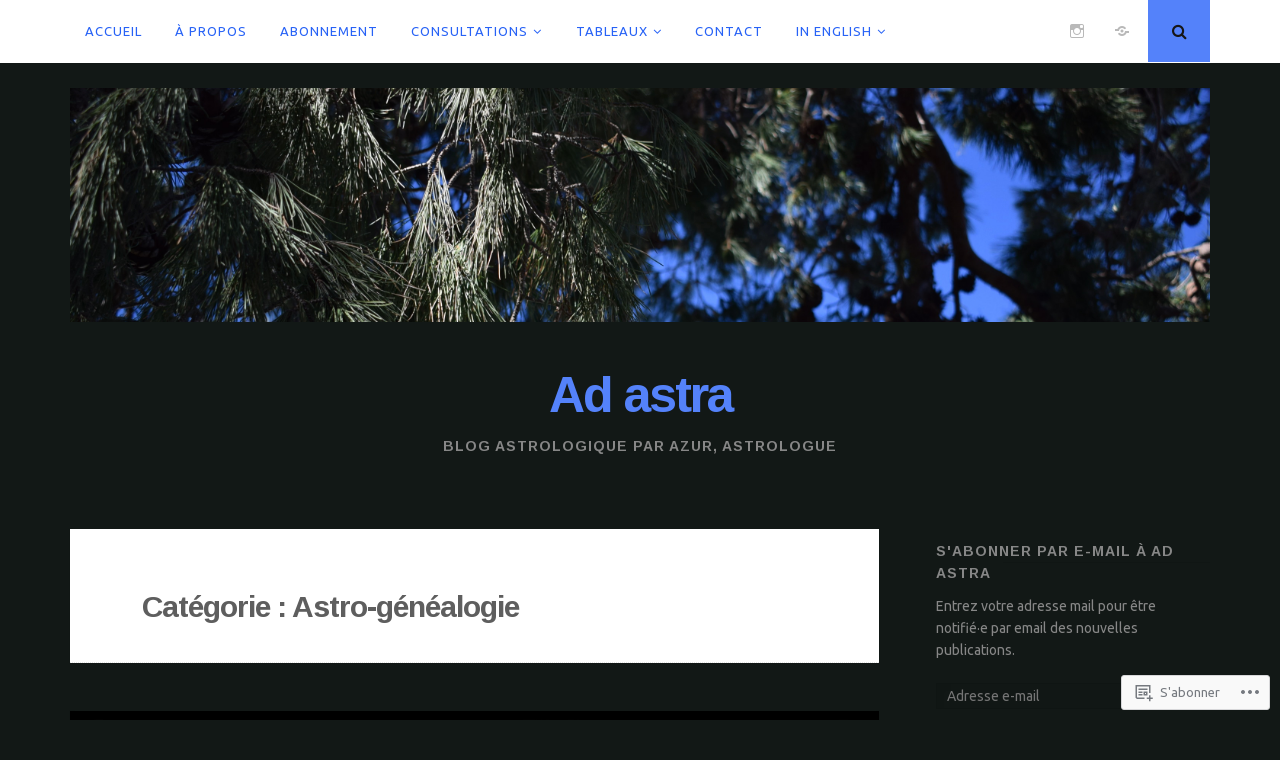

--- FILE ---
content_type: text/html; charset=UTF-8
request_url: https://azurastrologue.fr/category/astrologie-natale/astro-genealogie/
body_size: 20246
content:
<!DOCTYPE html>
<html lang="fr-FR">
<head>
<meta charset="UTF-8">
<meta name="viewport" content="width=device-width, initial-scale=1">
<link rel="profile" href="http://gmpg.org/xfn/11">
<link rel="pingback" href="https://azurastrologue.fr/xmlrpc.php">

<title>Astro-généalogie &#8211; Ad astra</title>
<script type="text/javascript">
  WebFontConfig = {"google":{"families":["Arimo:b:latin,latin-ext","Ubuntu:r,i,b,bi:latin,latin-ext"]},"api_url":"https:\/\/fonts-api.wp.com\/css"};
  (function() {
    var wf = document.createElement('script');
    wf.src = '/wp-content/plugins/custom-fonts/js/webfont.js';
    wf.type = 'text/javascript';
    wf.async = 'true';
    var s = document.getElementsByTagName('script')[0];
    s.parentNode.insertBefore(wf, s);
	})();
</script><style id="jetpack-custom-fonts-css">.wf-active body, .wf-active button, .wf-active input, .wf-active select, .wf-active textarea{font-family:"Ubuntu",sans-serif}.wf-active h1, .wf-active h2, .wf-active h3, .wf-active h4, .wf-active h5, .wf-active h6{font-weight:700;font-family:"Arimo",sans-serif;font-style:normal}.wf-active h1{font-style:normal;font-weight:700}.wf-active h2{font-style:normal;font-weight:700}.wf-active h3{font-style:normal;font-weight:700}.wf-active h4{font-style:normal;font-weight:700}.wf-active h5{font-family:"Arimo",sans-serif;font-style:normal;font-weight:700}.wf-active h6{font-family:"Arimo",sans-serif;font-style:normal;font-weight:700}.wf-active .widget-title{font-style:normal;font-weight:700}.wf-active .site-title{font-style:normal;font-weight:700}.wf-active .site-description{font-family:"Arimo",sans-serif;font-style:normal;font-weight:700}.wf-active .entry-category{font-weight:700;font-style:normal}.wf-active .entry-title, .wf-active .page-title{font-style:normal;font-weight:700}@media screen and (max-width: 782px){.wf-active h1{font-style:normal;font-weight:700}}@media screen and (max-width: 782px){.wf-active h2{font-style:normal;font-weight:700}}@media screen and (max-width: 782px){.wf-active h3{font-style:normal;font-weight:700}}@media screen and (max-width: 782px){.wf-active h4{font-style:normal;font-weight:700}}@media screen and (max-width: 782px){.wf-active h5{font-style:normal;font-weight:700}}@media screen and (max-width: 782px){.wf-active h6{font-style:normal;font-weight:700}}@media screen and (max-width: 782px){.wf-active .site-title{font-style:normal;font-weight:700}}</style>
<meta name='robots' content='max-image-preview:large' />

<!-- Async WordPress.com Remote Login -->
<script id="wpcom_remote_login_js">
var wpcom_remote_login_extra_auth = '';
function wpcom_remote_login_remove_dom_node_id( element_id ) {
	var dom_node = document.getElementById( element_id );
	if ( dom_node ) { dom_node.parentNode.removeChild( dom_node ); }
}
function wpcom_remote_login_remove_dom_node_classes( class_name ) {
	var dom_nodes = document.querySelectorAll( '.' + class_name );
	for ( var i = 0; i < dom_nodes.length; i++ ) {
		dom_nodes[ i ].parentNode.removeChild( dom_nodes[ i ] );
	}
}
function wpcom_remote_login_final_cleanup() {
	wpcom_remote_login_remove_dom_node_classes( "wpcom_remote_login_msg" );
	wpcom_remote_login_remove_dom_node_id( "wpcom_remote_login_key" );
	wpcom_remote_login_remove_dom_node_id( "wpcom_remote_login_validate" );
	wpcom_remote_login_remove_dom_node_id( "wpcom_remote_login_js" );
	wpcom_remote_login_remove_dom_node_id( "wpcom_request_access_iframe" );
	wpcom_remote_login_remove_dom_node_id( "wpcom_request_access_styles" );
}

// Watch for messages back from the remote login
window.addEventListener( "message", function( e ) {
	if ( e.origin === "https://r-login.wordpress.com" ) {
		var data = {};
		try {
			data = JSON.parse( e.data );
		} catch( e ) {
			wpcom_remote_login_final_cleanup();
			return;
		}

		if ( data.msg === 'LOGIN' ) {
			// Clean up the login check iframe
			wpcom_remote_login_remove_dom_node_id( "wpcom_remote_login_key" );

			var id_regex = new RegExp( /^[0-9]+$/ );
			var token_regex = new RegExp( /^.*|.*|.*$/ );
			if (
				token_regex.test( data.token )
				&& id_regex.test( data.wpcomid )
			) {
				// We have everything we need to ask for a login
				var script = document.createElement( "script" );
				script.setAttribute( "id", "wpcom_remote_login_validate" );
				script.src = '/remote-login.php?wpcom_remote_login=validate'
					+ '&wpcomid=' + data.wpcomid
					+ '&token=' + encodeURIComponent( data.token )
					+ '&host=' + window.location.protocol
					+ '//' + window.location.hostname
					+ '&postid=13532'
					+ '&is_singular=';
				document.body.appendChild( script );
			}

			return;
		}

		// Safari ITP, not logged in, so redirect
		if ( data.msg === 'LOGIN-REDIRECT' ) {
			window.location = 'https://wordpress.com/log-in?redirect_to=' + window.location.href;
			return;
		}

		// Safari ITP, storage access failed, remove the request
		if ( data.msg === 'LOGIN-REMOVE' ) {
			var css_zap = 'html { -webkit-transition: margin-top 1s; transition: margin-top 1s; } /* 9001 */ html { margin-top: 0 !important; } * html body { margin-top: 0 !important; } @media screen and ( max-width: 782px ) { html { margin-top: 0 !important; } * html body { margin-top: 0 !important; } }';
			var style_zap = document.createElement( 'style' );
			style_zap.type = 'text/css';
			style_zap.appendChild( document.createTextNode( css_zap ) );
			document.body.appendChild( style_zap );

			var e = document.getElementById( 'wpcom_request_access_iframe' );
			e.parentNode.removeChild( e );

			document.cookie = 'wordpress_com_login_access=denied; path=/; max-age=31536000';

			return;
		}

		// Safari ITP
		if ( data.msg === 'REQUEST_ACCESS' ) {
			console.log( 'request access: safari' );

			// Check ITP iframe enable/disable knob
			if ( wpcom_remote_login_extra_auth !== 'safari_itp_iframe' ) {
				return;
			}

			// If we are in a "private window" there is no ITP.
			var private_window = false;
			try {
				var opendb = window.openDatabase( null, null, null, null );
			} catch( e ) {
				private_window = true;
			}

			if ( private_window ) {
				console.log( 'private window' );
				return;
			}

			var iframe = document.createElement( 'iframe' );
			iframe.id = 'wpcom_request_access_iframe';
			iframe.setAttribute( 'scrolling', 'no' );
			iframe.setAttribute( 'sandbox', 'allow-storage-access-by-user-activation allow-scripts allow-same-origin allow-top-navigation-by-user-activation' );
			iframe.src = 'https://r-login.wordpress.com/remote-login.php?wpcom_remote_login=request_access&origin=' + encodeURIComponent( data.origin ) + '&wpcomid=' + encodeURIComponent( data.wpcomid );

			var css = 'html { -webkit-transition: margin-top 1s; transition: margin-top 1s; } /* 9001 */ html { margin-top: 46px !important; } * html body { margin-top: 46px !important; } @media screen and ( max-width: 660px ) { html { margin-top: 71px !important; } * html body { margin-top: 71px !important; } #wpcom_request_access_iframe { display: block; height: 71px !important; } } #wpcom_request_access_iframe { border: 0px; height: 46px; position: fixed; top: 0; left: 0; width: 100%; min-width: 100%; z-index: 99999; background: #23282d; } ';

			var style = document.createElement( 'style' );
			style.type = 'text/css';
			style.id = 'wpcom_request_access_styles';
			style.appendChild( document.createTextNode( css ) );
			document.body.appendChild( style );

			document.body.appendChild( iframe );
		}

		if ( data.msg === 'DONE' ) {
			wpcom_remote_login_final_cleanup();
		}
	}
}, false );

// Inject the remote login iframe after the page has had a chance to load
// more critical resources
window.addEventListener( "DOMContentLoaded", function( e ) {
	var iframe = document.createElement( "iframe" );
	iframe.style.display = "none";
	iframe.setAttribute( "scrolling", "no" );
	iframe.setAttribute( "id", "wpcom_remote_login_key" );
	iframe.src = "https://r-login.wordpress.com/remote-login.php"
		+ "?wpcom_remote_login=key"
		+ "&origin=aHR0cHM6Ly9henVyYXN0cm9sb2d1ZS5mcg%3D%3D"
		+ "&wpcomid=175440253"
		+ "&time=" + Math.floor( Date.now() / 1000 );
	document.body.appendChild( iframe );
}, false );
</script>
<link rel='dns-prefetch' href='//s0.wp.com' />
<link rel="alternate" type="application/rss+xml" title="Ad astra &raquo; Flux" href="https://azurastrologue.fr/feed/" />
<link rel="alternate" type="application/rss+xml" title="Ad astra &raquo; Flux des commentaires" href="https://azurastrologue.fr/comments/feed/" />
<link rel="alternate" type="application/rss+xml" title="Ad astra &raquo; Flux de la catégorie Astro-généalogie" href="https://azurastrologue.fr/category/astrologie-natale/astro-genealogie/feed/" />
	<script type="text/javascript">
		/* <![CDATA[ */
		function addLoadEvent(func) {
			var oldonload = window.onload;
			if (typeof window.onload != 'function') {
				window.onload = func;
			} else {
				window.onload = function () {
					oldonload();
					func();
				}
			}
		}
		/* ]]> */
	</script>
	<style id='wp-emoji-styles-inline-css'>

	img.wp-smiley, img.emoji {
		display: inline !important;
		border: none !important;
		box-shadow: none !important;
		height: 1em !important;
		width: 1em !important;
		margin: 0 0.07em !important;
		vertical-align: -0.1em !important;
		background: none !important;
		padding: 0 !important;
	}
/*# sourceURL=wp-emoji-styles-inline-css */
</style>
<link crossorigin='anonymous' rel='stylesheet' id='all-css-2-1' href='/wp-content/plugins/gutenberg-core/v22.2.0/build/styles/block-library/style.css?m=1764855221i&cssminify=yes' type='text/css' media='all' />
<style id='wp-block-library-inline-css'>
.has-text-align-justify {
	text-align:justify;
}
.has-text-align-justify{text-align:justify;}

/*# sourceURL=wp-block-library-inline-css */
</style><style id='wp-block-paragraph-inline-css'>
.is-small-text{font-size:.875em}.is-regular-text{font-size:1em}.is-large-text{font-size:2.25em}.is-larger-text{font-size:3em}.has-drop-cap:not(:focus):first-letter{float:left;font-size:8.4em;font-style:normal;font-weight:100;line-height:.68;margin:.05em .1em 0 0;text-transform:uppercase}body.rtl .has-drop-cap:not(:focus):first-letter{float:none;margin-left:.1em}p.has-drop-cap.has-background{overflow:hidden}:root :where(p.has-background){padding:1.25em 2.375em}:where(p.has-text-color:not(.has-link-color)) a{color:inherit}p.has-text-align-left[style*="writing-mode:vertical-lr"],p.has-text-align-right[style*="writing-mode:vertical-rl"]{rotate:180deg}
/*# sourceURL=/wp-content/plugins/gutenberg-core/v22.2.0/build/styles/block-library/paragraph/style.css */
</style>
<style id='wp-block-calendar-inline-css'>
.wp-block-calendar{text-align:center}.wp-block-calendar td,.wp-block-calendar th{border:1px solid;padding:.25em}.wp-block-calendar th{font-weight:400}.wp-block-calendar caption{background-color:inherit}.wp-block-calendar table{border-collapse:collapse;width:100%}.wp-block-calendar table.has-background th{background-color:inherit}.wp-block-calendar table.has-text-color th{color:inherit}.wp-block-calendar :where(table:not(.has-text-color)){color:#40464d}.wp-block-calendar :where(table:not(.has-text-color)) td,.wp-block-calendar :where(table:not(.has-text-color)) th{border-color:#ddd}:where(.wp-block-calendar table:not(.has-background) th){background:#ddd}
/*# sourceURL=/wp-content/plugins/gutenberg-core/v22.2.0/build/styles/block-library/calendar/style.css */
</style>
<style id='global-styles-inline-css'>
:root{--wp--preset--aspect-ratio--square: 1;--wp--preset--aspect-ratio--4-3: 4/3;--wp--preset--aspect-ratio--3-4: 3/4;--wp--preset--aspect-ratio--3-2: 3/2;--wp--preset--aspect-ratio--2-3: 2/3;--wp--preset--aspect-ratio--16-9: 16/9;--wp--preset--aspect-ratio--9-16: 9/16;--wp--preset--color--black: #000000;--wp--preset--color--cyan-bluish-gray: #abb8c3;--wp--preset--color--white: #ffffff;--wp--preset--color--pale-pink: #f78da7;--wp--preset--color--vivid-red: #cf2e2e;--wp--preset--color--luminous-vivid-orange: #ff6900;--wp--preset--color--luminous-vivid-amber: #fcb900;--wp--preset--color--light-green-cyan: #7bdcb5;--wp--preset--color--vivid-green-cyan: #00d084;--wp--preset--color--pale-cyan-blue: #8ed1fc;--wp--preset--color--vivid-cyan-blue: #0693e3;--wp--preset--color--vivid-purple: #9b51e0;--wp--preset--gradient--vivid-cyan-blue-to-vivid-purple: linear-gradient(135deg,rgb(6,147,227) 0%,rgb(155,81,224) 100%);--wp--preset--gradient--light-green-cyan-to-vivid-green-cyan: linear-gradient(135deg,rgb(122,220,180) 0%,rgb(0,208,130) 100%);--wp--preset--gradient--luminous-vivid-amber-to-luminous-vivid-orange: linear-gradient(135deg,rgb(252,185,0) 0%,rgb(255,105,0) 100%);--wp--preset--gradient--luminous-vivid-orange-to-vivid-red: linear-gradient(135deg,rgb(255,105,0) 0%,rgb(207,46,46) 100%);--wp--preset--gradient--very-light-gray-to-cyan-bluish-gray: linear-gradient(135deg,rgb(238,238,238) 0%,rgb(169,184,195) 100%);--wp--preset--gradient--cool-to-warm-spectrum: linear-gradient(135deg,rgb(74,234,220) 0%,rgb(151,120,209) 20%,rgb(207,42,186) 40%,rgb(238,44,130) 60%,rgb(251,105,98) 80%,rgb(254,248,76) 100%);--wp--preset--gradient--blush-light-purple: linear-gradient(135deg,rgb(255,206,236) 0%,rgb(152,150,240) 100%);--wp--preset--gradient--blush-bordeaux: linear-gradient(135deg,rgb(254,205,165) 0%,rgb(254,45,45) 50%,rgb(107,0,62) 100%);--wp--preset--gradient--luminous-dusk: linear-gradient(135deg,rgb(255,203,112) 0%,rgb(199,81,192) 50%,rgb(65,88,208) 100%);--wp--preset--gradient--pale-ocean: linear-gradient(135deg,rgb(255,245,203) 0%,rgb(182,227,212) 50%,rgb(51,167,181) 100%);--wp--preset--gradient--electric-grass: linear-gradient(135deg,rgb(202,248,128) 0%,rgb(113,206,126) 100%);--wp--preset--gradient--midnight: linear-gradient(135deg,rgb(2,3,129) 0%,rgb(40,116,252) 100%);--wp--preset--font-size--small: 13px;--wp--preset--font-size--medium: 20px;--wp--preset--font-size--large: 36px;--wp--preset--font-size--x-large: 42px;--wp--preset--font-family--albert-sans: 'Albert Sans', sans-serif;--wp--preset--font-family--alegreya: Alegreya, serif;--wp--preset--font-family--arvo: Arvo, serif;--wp--preset--font-family--bodoni-moda: 'Bodoni Moda', serif;--wp--preset--font-family--bricolage-grotesque: 'Bricolage Grotesque', sans-serif;--wp--preset--font-family--cabin: Cabin, sans-serif;--wp--preset--font-family--chivo: Chivo, sans-serif;--wp--preset--font-family--commissioner: Commissioner, sans-serif;--wp--preset--font-family--cormorant: Cormorant, serif;--wp--preset--font-family--courier-prime: 'Courier Prime', monospace;--wp--preset--font-family--crimson-pro: 'Crimson Pro', serif;--wp--preset--font-family--dm-mono: 'DM Mono', monospace;--wp--preset--font-family--dm-sans: 'DM Sans', sans-serif;--wp--preset--font-family--dm-serif-display: 'DM Serif Display', serif;--wp--preset--font-family--domine: Domine, serif;--wp--preset--font-family--eb-garamond: 'EB Garamond', serif;--wp--preset--font-family--epilogue: Epilogue, sans-serif;--wp--preset--font-family--fahkwang: Fahkwang, sans-serif;--wp--preset--font-family--figtree: Figtree, sans-serif;--wp--preset--font-family--fira-sans: 'Fira Sans', sans-serif;--wp--preset--font-family--fjalla-one: 'Fjalla One', sans-serif;--wp--preset--font-family--fraunces: Fraunces, serif;--wp--preset--font-family--gabarito: Gabarito, system-ui;--wp--preset--font-family--ibm-plex-mono: 'IBM Plex Mono', monospace;--wp--preset--font-family--ibm-plex-sans: 'IBM Plex Sans', sans-serif;--wp--preset--font-family--ibarra-real-nova: 'Ibarra Real Nova', serif;--wp--preset--font-family--instrument-serif: 'Instrument Serif', serif;--wp--preset--font-family--inter: Inter, sans-serif;--wp--preset--font-family--josefin-sans: 'Josefin Sans', sans-serif;--wp--preset--font-family--jost: Jost, sans-serif;--wp--preset--font-family--libre-baskerville: 'Libre Baskerville', serif;--wp--preset--font-family--libre-franklin: 'Libre Franklin', sans-serif;--wp--preset--font-family--literata: Literata, serif;--wp--preset--font-family--lora: Lora, serif;--wp--preset--font-family--merriweather: Merriweather, serif;--wp--preset--font-family--montserrat: Montserrat, sans-serif;--wp--preset--font-family--newsreader: Newsreader, serif;--wp--preset--font-family--noto-sans-mono: 'Noto Sans Mono', sans-serif;--wp--preset--font-family--nunito: Nunito, sans-serif;--wp--preset--font-family--open-sans: 'Open Sans', sans-serif;--wp--preset--font-family--overpass: Overpass, sans-serif;--wp--preset--font-family--pt-serif: 'PT Serif', serif;--wp--preset--font-family--petrona: Petrona, serif;--wp--preset--font-family--piazzolla: Piazzolla, serif;--wp--preset--font-family--playfair-display: 'Playfair Display', serif;--wp--preset--font-family--plus-jakarta-sans: 'Plus Jakarta Sans', sans-serif;--wp--preset--font-family--poppins: Poppins, sans-serif;--wp--preset--font-family--raleway: Raleway, sans-serif;--wp--preset--font-family--roboto: Roboto, sans-serif;--wp--preset--font-family--roboto-slab: 'Roboto Slab', serif;--wp--preset--font-family--rubik: Rubik, sans-serif;--wp--preset--font-family--rufina: Rufina, serif;--wp--preset--font-family--sora: Sora, sans-serif;--wp--preset--font-family--source-sans-3: 'Source Sans 3', sans-serif;--wp--preset--font-family--source-serif-4: 'Source Serif 4', serif;--wp--preset--font-family--space-mono: 'Space Mono', monospace;--wp--preset--font-family--syne: Syne, sans-serif;--wp--preset--font-family--texturina: Texturina, serif;--wp--preset--font-family--urbanist: Urbanist, sans-serif;--wp--preset--font-family--work-sans: 'Work Sans', sans-serif;--wp--preset--spacing--20: 0.44rem;--wp--preset--spacing--30: 0.67rem;--wp--preset--spacing--40: 1rem;--wp--preset--spacing--50: 1.5rem;--wp--preset--spacing--60: 2.25rem;--wp--preset--spacing--70: 3.38rem;--wp--preset--spacing--80: 5.06rem;--wp--preset--shadow--natural: 6px 6px 9px rgba(0, 0, 0, 0.2);--wp--preset--shadow--deep: 12px 12px 50px rgba(0, 0, 0, 0.4);--wp--preset--shadow--sharp: 6px 6px 0px rgba(0, 0, 0, 0.2);--wp--preset--shadow--outlined: 6px 6px 0px -3px rgb(255, 255, 255), 6px 6px rgb(0, 0, 0);--wp--preset--shadow--crisp: 6px 6px 0px rgb(0, 0, 0);}:where(.is-layout-flex){gap: 0.5em;}:where(.is-layout-grid){gap: 0.5em;}body .is-layout-flex{display: flex;}.is-layout-flex{flex-wrap: wrap;align-items: center;}.is-layout-flex > :is(*, div){margin: 0;}body .is-layout-grid{display: grid;}.is-layout-grid > :is(*, div){margin: 0;}:where(.wp-block-columns.is-layout-flex){gap: 2em;}:where(.wp-block-columns.is-layout-grid){gap: 2em;}:where(.wp-block-post-template.is-layout-flex){gap: 1.25em;}:where(.wp-block-post-template.is-layout-grid){gap: 1.25em;}.has-black-color{color: var(--wp--preset--color--black) !important;}.has-cyan-bluish-gray-color{color: var(--wp--preset--color--cyan-bluish-gray) !important;}.has-white-color{color: var(--wp--preset--color--white) !important;}.has-pale-pink-color{color: var(--wp--preset--color--pale-pink) !important;}.has-vivid-red-color{color: var(--wp--preset--color--vivid-red) !important;}.has-luminous-vivid-orange-color{color: var(--wp--preset--color--luminous-vivid-orange) !important;}.has-luminous-vivid-amber-color{color: var(--wp--preset--color--luminous-vivid-amber) !important;}.has-light-green-cyan-color{color: var(--wp--preset--color--light-green-cyan) !important;}.has-vivid-green-cyan-color{color: var(--wp--preset--color--vivid-green-cyan) !important;}.has-pale-cyan-blue-color{color: var(--wp--preset--color--pale-cyan-blue) !important;}.has-vivid-cyan-blue-color{color: var(--wp--preset--color--vivid-cyan-blue) !important;}.has-vivid-purple-color{color: var(--wp--preset--color--vivid-purple) !important;}.has-black-background-color{background-color: var(--wp--preset--color--black) !important;}.has-cyan-bluish-gray-background-color{background-color: var(--wp--preset--color--cyan-bluish-gray) !important;}.has-white-background-color{background-color: var(--wp--preset--color--white) !important;}.has-pale-pink-background-color{background-color: var(--wp--preset--color--pale-pink) !important;}.has-vivid-red-background-color{background-color: var(--wp--preset--color--vivid-red) !important;}.has-luminous-vivid-orange-background-color{background-color: var(--wp--preset--color--luminous-vivid-orange) !important;}.has-luminous-vivid-amber-background-color{background-color: var(--wp--preset--color--luminous-vivid-amber) !important;}.has-light-green-cyan-background-color{background-color: var(--wp--preset--color--light-green-cyan) !important;}.has-vivid-green-cyan-background-color{background-color: var(--wp--preset--color--vivid-green-cyan) !important;}.has-pale-cyan-blue-background-color{background-color: var(--wp--preset--color--pale-cyan-blue) !important;}.has-vivid-cyan-blue-background-color{background-color: var(--wp--preset--color--vivid-cyan-blue) !important;}.has-vivid-purple-background-color{background-color: var(--wp--preset--color--vivid-purple) !important;}.has-black-border-color{border-color: var(--wp--preset--color--black) !important;}.has-cyan-bluish-gray-border-color{border-color: var(--wp--preset--color--cyan-bluish-gray) !important;}.has-white-border-color{border-color: var(--wp--preset--color--white) !important;}.has-pale-pink-border-color{border-color: var(--wp--preset--color--pale-pink) !important;}.has-vivid-red-border-color{border-color: var(--wp--preset--color--vivid-red) !important;}.has-luminous-vivid-orange-border-color{border-color: var(--wp--preset--color--luminous-vivid-orange) !important;}.has-luminous-vivid-amber-border-color{border-color: var(--wp--preset--color--luminous-vivid-amber) !important;}.has-light-green-cyan-border-color{border-color: var(--wp--preset--color--light-green-cyan) !important;}.has-vivid-green-cyan-border-color{border-color: var(--wp--preset--color--vivid-green-cyan) !important;}.has-pale-cyan-blue-border-color{border-color: var(--wp--preset--color--pale-cyan-blue) !important;}.has-vivid-cyan-blue-border-color{border-color: var(--wp--preset--color--vivid-cyan-blue) !important;}.has-vivid-purple-border-color{border-color: var(--wp--preset--color--vivid-purple) !important;}.has-vivid-cyan-blue-to-vivid-purple-gradient-background{background: var(--wp--preset--gradient--vivid-cyan-blue-to-vivid-purple) !important;}.has-light-green-cyan-to-vivid-green-cyan-gradient-background{background: var(--wp--preset--gradient--light-green-cyan-to-vivid-green-cyan) !important;}.has-luminous-vivid-amber-to-luminous-vivid-orange-gradient-background{background: var(--wp--preset--gradient--luminous-vivid-amber-to-luminous-vivid-orange) !important;}.has-luminous-vivid-orange-to-vivid-red-gradient-background{background: var(--wp--preset--gradient--luminous-vivid-orange-to-vivid-red) !important;}.has-very-light-gray-to-cyan-bluish-gray-gradient-background{background: var(--wp--preset--gradient--very-light-gray-to-cyan-bluish-gray) !important;}.has-cool-to-warm-spectrum-gradient-background{background: var(--wp--preset--gradient--cool-to-warm-spectrum) !important;}.has-blush-light-purple-gradient-background{background: var(--wp--preset--gradient--blush-light-purple) !important;}.has-blush-bordeaux-gradient-background{background: var(--wp--preset--gradient--blush-bordeaux) !important;}.has-luminous-dusk-gradient-background{background: var(--wp--preset--gradient--luminous-dusk) !important;}.has-pale-ocean-gradient-background{background: var(--wp--preset--gradient--pale-ocean) !important;}.has-electric-grass-gradient-background{background: var(--wp--preset--gradient--electric-grass) !important;}.has-midnight-gradient-background{background: var(--wp--preset--gradient--midnight) !important;}.has-small-font-size{font-size: var(--wp--preset--font-size--small) !important;}.has-medium-font-size{font-size: var(--wp--preset--font-size--medium) !important;}.has-large-font-size{font-size: var(--wp--preset--font-size--large) !important;}.has-x-large-font-size{font-size: var(--wp--preset--font-size--x-large) !important;}.has-albert-sans-font-family{font-family: var(--wp--preset--font-family--albert-sans) !important;}.has-alegreya-font-family{font-family: var(--wp--preset--font-family--alegreya) !important;}.has-arvo-font-family{font-family: var(--wp--preset--font-family--arvo) !important;}.has-bodoni-moda-font-family{font-family: var(--wp--preset--font-family--bodoni-moda) !important;}.has-bricolage-grotesque-font-family{font-family: var(--wp--preset--font-family--bricolage-grotesque) !important;}.has-cabin-font-family{font-family: var(--wp--preset--font-family--cabin) !important;}.has-chivo-font-family{font-family: var(--wp--preset--font-family--chivo) !important;}.has-commissioner-font-family{font-family: var(--wp--preset--font-family--commissioner) !important;}.has-cormorant-font-family{font-family: var(--wp--preset--font-family--cormorant) !important;}.has-courier-prime-font-family{font-family: var(--wp--preset--font-family--courier-prime) !important;}.has-crimson-pro-font-family{font-family: var(--wp--preset--font-family--crimson-pro) !important;}.has-dm-mono-font-family{font-family: var(--wp--preset--font-family--dm-mono) !important;}.has-dm-sans-font-family{font-family: var(--wp--preset--font-family--dm-sans) !important;}.has-dm-serif-display-font-family{font-family: var(--wp--preset--font-family--dm-serif-display) !important;}.has-domine-font-family{font-family: var(--wp--preset--font-family--domine) !important;}.has-eb-garamond-font-family{font-family: var(--wp--preset--font-family--eb-garamond) !important;}.has-epilogue-font-family{font-family: var(--wp--preset--font-family--epilogue) !important;}.has-fahkwang-font-family{font-family: var(--wp--preset--font-family--fahkwang) !important;}.has-figtree-font-family{font-family: var(--wp--preset--font-family--figtree) !important;}.has-fira-sans-font-family{font-family: var(--wp--preset--font-family--fira-sans) !important;}.has-fjalla-one-font-family{font-family: var(--wp--preset--font-family--fjalla-one) !important;}.has-fraunces-font-family{font-family: var(--wp--preset--font-family--fraunces) !important;}.has-gabarito-font-family{font-family: var(--wp--preset--font-family--gabarito) !important;}.has-ibm-plex-mono-font-family{font-family: var(--wp--preset--font-family--ibm-plex-mono) !important;}.has-ibm-plex-sans-font-family{font-family: var(--wp--preset--font-family--ibm-plex-sans) !important;}.has-ibarra-real-nova-font-family{font-family: var(--wp--preset--font-family--ibarra-real-nova) !important;}.has-instrument-serif-font-family{font-family: var(--wp--preset--font-family--instrument-serif) !important;}.has-inter-font-family{font-family: var(--wp--preset--font-family--inter) !important;}.has-josefin-sans-font-family{font-family: var(--wp--preset--font-family--josefin-sans) !important;}.has-jost-font-family{font-family: var(--wp--preset--font-family--jost) !important;}.has-libre-baskerville-font-family{font-family: var(--wp--preset--font-family--libre-baskerville) !important;}.has-libre-franklin-font-family{font-family: var(--wp--preset--font-family--libre-franklin) !important;}.has-literata-font-family{font-family: var(--wp--preset--font-family--literata) !important;}.has-lora-font-family{font-family: var(--wp--preset--font-family--lora) !important;}.has-merriweather-font-family{font-family: var(--wp--preset--font-family--merriweather) !important;}.has-montserrat-font-family{font-family: var(--wp--preset--font-family--montserrat) !important;}.has-newsreader-font-family{font-family: var(--wp--preset--font-family--newsreader) !important;}.has-noto-sans-mono-font-family{font-family: var(--wp--preset--font-family--noto-sans-mono) !important;}.has-nunito-font-family{font-family: var(--wp--preset--font-family--nunito) !important;}.has-open-sans-font-family{font-family: var(--wp--preset--font-family--open-sans) !important;}.has-overpass-font-family{font-family: var(--wp--preset--font-family--overpass) !important;}.has-pt-serif-font-family{font-family: var(--wp--preset--font-family--pt-serif) !important;}.has-petrona-font-family{font-family: var(--wp--preset--font-family--petrona) !important;}.has-piazzolla-font-family{font-family: var(--wp--preset--font-family--piazzolla) !important;}.has-playfair-display-font-family{font-family: var(--wp--preset--font-family--playfair-display) !important;}.has-plus-jakarta-sans-font-family{font-family: var(--wp--preset--font-family--plus-jakarta-sans) !important;}.has-poppins-font-family{font-family: var(--wp--preset--font-family--poppins) !important;}.has-raleway-font-family{font-family: var(--wp--preset--font-family--raleway) !important;}.has-roboto-font-family{font-family: var(--wp--preset--font-family--roboto) !important;}.has-roboto-slab-font-family{font-family: var(--wp--preset--font-family--roboto-slab) !important;}.has-rubik-font-family{font-family: var(--wp--preset--font-family--rubik) !important;}.has-rufina-font-family{font-family: var(--wp--preset--font-family--rufina) !important;}.has-sora-font-family{font-family: var(--wp--preset--font-family--sora) !important;}.has-source-sans-3-font-family{font-family: var(--wp--preset--font-family--source-sans-3) !important;}.has-source-serif-4-font-family{font-family: var(--wp--preset--font-family--source-serif-4) !important;}.has-space-mono-font-family{font-family: var(--wp--preset--font-family--space-mono) !important;}.has-syne-font-family{font-family: var(--wp--preset--font-family--syne) !important;}.has-texturina-font-family{font-family: var(--wp--preset--font-family--texturina) !important;}.has-urbanist-font-family{font-family: var(--wp--preset--font-family--urbanist) !important;}.has-work-sans-font-family{font-family: var(--wp--preset--font-family--work-sans) !important;}
/*# sourceURL=global-styles-inline-css */
</style>

<style id='classic-theme-styles-inline-css'>
/*! This file is auto-generated */
.wp-block-button__link{color:#fff;background-color:#32373c;border-radius:9999px;box-shadow:none;text-decoration:none;padding:calc(.667em + 2px) calc(1.333em + 2px);font-size:1.125em}.wp-block-file__button{background:#32373c;color:#fff;text-decoration:none}
/*# sourceURL=/wp-includes/css/classic-themes.min.css */
</style>
<link crossorigin='anonymous' rel='stylesheet' id='all-css-4-1' href='/_static/??-eJyNkVtOAzEMRTeEx5rSB3wgloIyqRvcxkkUJ4zYPW5BFAQa+LF8nXtsK8a5gM+pUWpYYg+cFH2eYvYnxdUw3g0jKEuJBJVehjXuWdunA7S9Rhq86g1+aSQdrr0qWV2Ka2eH0J4dRRKzLWFzMQamqVRSBYvCXaA9G6g/uPcylj5h6j6Sq4R/LnakVpw/fWjUnvCJk8dAiSoboL+n/5puHjzYO7iZNMviIpXsL4Ol4YJd5RIUKINdwDXO6ZuAQ3Rcz+ijPIy7ze1qd79db45vyma2cA==&cssminify=yes' type='text/css' media='all' />
<link crossorigin='anonymous' rel='stylesheet' id='print-css-5-1' href='/wp-content/mu-plugins/global-print/global-print.css?m=1465851035i&cssminify=yes' type='text/css' media='print' />
<link crossorigin='anonymous' rel='stylesheet' id='all-css-6-1' href='/wp-content/themes/pub/nucleare/inc/style-wpcom.css?m=1428690127i&cssminify=yes' type='text/css' media='all' />
<style id='jetpack-global-styles-frontend-style-inline-css'>
:root { --font-headings: unset; --font-base: unset; --font-headings-default: -apple-system,BlinkMacSystemFont,"Segoe UI",Roboto,Oxygen-Sans,Ubuntu,Cantarell,"Helvetica Neue",sans-serif; --font-base-default: -apple-system,BlinkMacSystemFont,"Segoe UI",Roboto,Oxygen-Sans,Ubuntu,Cantarell,"Helvetica Neue",sans-serif;}
/*# sourceURL=jetpack-global-styles-frontend-style-inline-css */
</style>
<link crossorigin='anonymous' rel='stylesheet' id='all-css-8-1' href='/wp-content/themes/h4/global.css?m=1420737423i&cssminify=yes' type='text/css' media='all' />
<script type="text/javascript" id="wpcom-actionbar-placeholder-js-extra">
/* <![CDATA[ */
var actionbardata = {"siteID":"175440253","postID":"0","siteURL":"https://azurastrologue.fr","xhrURL":"https://azurastrologue.fr/wp-admin/admin-ajax.php","nonce":"2a7f83fc7a","isLoggedIn":"","statusMessage":"","subsEmailDefault":"instantly","proxyScriptUrl":"https://s0.wp.com/wp-content/js/wpcom-proxy-request.js?m=1513050504i&amp;ver=20211021","i18n":{"followedText":"Les nouvelles publications de ce site appara\u00eetront d\u00e9sormais dans votre \u003Ca href=\"https://wordpress.com/reader\"\u003ELecteur\u003C/a\u003E","foldBar":"R\u00e9duire cette barre","unfoldBar":"Agrandir cette barre","shortLinkCopied":"Lien court copi\u00e9 dans le presse-papier"}};
//# sourceURL=wpcom-actionbar-placeholder-js-extra
/* ]]> */
</script>
<script type="text/javascript" id="jetpack-mu-wpcom-settings-js-before">
/* <![CDATA[ */
var JETPACK_MU_WPCOM_SETTINGS = {"assetsUrl":"https://s0.wp.com/wp-content/mu-plugins/jetpack-mu-wpcom-plugin/sun/jetpack_vendor/automattic/jetpack-mu-wpcom/src/build/"};
//# sourceURL=jetpack-mu-wpcom-settings-js-before
/* ]]> */
</script>
<script crossorigin='anonymous' type='text/javascript'  src='/wp-content/js/rlt-proxy.js?m=1720530689i'></script>
<script type="text/javascript" id="rlt-proxy-js-after">
/* <![CDATA[ */
	rltInitialize( {"token":null,"iframeOrigins":["https:\/\/widgets.wp.com"]} );
//# sourceURL=rlt-proxy-js-after
/* ]]> */
</script>
<link rel="EditURI" type="application/rsd+xml" title="RSD" href="https://zodiacazur.wordpress.com/xmlrpc.php?rsd" />
<meta name="generator" content="WordPress.com" />

<!-- Jetpack Open Graph Tags -->
<meta property="og:type" content="website" />
<meta property="og:title" content="Astro-généalogie &#8211; Ad astra" />
<meta property="og:url" content="https://azurastrologue.fr/category/astrologie-natale/astro-genealogie/" />
<meta property="og:site_name" content="Ad astra" />
<meta property="og:image" content="https://azurastrologue.fr/wp-content/uploads/2023/05/cropped-moon-moon.jpg?w=200" />
<meta property="og:image:width" content="200" />
<meta property="og:image:height" content="200" />
<meta property="og:image:alt" content="" />
<meta property="og:locale" content="fr_FR" />

<!-- End Jetpack Open Graph Tags -->
<link rel="search" type="application/opensearchdescription+xml" href="https://azurastrologue.fr/osd.xml" title="Ad astra" />
<link rel="search" type="application/opensearchdescription+xml" href="https://s1.wp.com/opensearch.xml" title="WordPress.com" />
<meta name="theme-color" content="#121816" />
<meta name="description" content="Articles traitant de Astro-généalogie écrits par Azur" />
<style type="text/css" id="custom-background-css">
body.custom-background { background-color: #121816; }
</style>
	<style type="text/css" id="custom-colors-css">#wp-calendar > caption, .menu-toggle:focus, .menu-toggle:hover { color: #161616;}
.social-links .top-search { color: #161616;}
.widget.wp_widget_tag_cloud a, .more-link, .button, button, input[type="button"], input[type="reset"], input[type="submit"], #infinite-handle span { color: #161616;}
.social-links .top-search:hover, .button:hover, button:hover, input[type="button"]:hover, input[type="reset"]:hover, input[type="submit"]:hover, #infinite-handle span:hover, .button:focus, button:focus, input[type="button"]:focus, input[type="reset"]:focus, input[type="submit"]:focus, #infinite-handle span:focus, .button:active, button:active, input[type="button"]:active, input[type="reset"]:active, input[type="submit"]:active, #infinite-handle span:active { color: #424242;}
.widget, .widget a:hover, .widget a:focus, .widget a:active { color: #878787;}
.site-title a:hover, .site-title a:focus, .site-title a:active { color: #878787;}
.site-info, .site-description { color: #878787;}
body { background-color: #121816;}
.widget.wp_widget_tag_cloud a, .more-link, .button, button, input[type="button"], input[type="reset"], input[type="submit"], #infinite-handle span { background-color: #5482fa;}
#wp-calendar > caption { background-color: #5482fa;}
.social-links .top-search { background-color: #5482fa;}
#wp-calendar tbody td#today, blockquote, .main-navigation div > ul > li > ul > li:first-child { border-color: #5482fa;}
.main-navigation div > ul > li > ul::before { border-bottom-color: #5482fa;}
.entry-featured-image, .menu-toggle:focus, .menu-toggle:hover { background-color: #5482fa;}
.widget a, .site-info a, .site-title a { color: #5482FA;}
.main-navigation a { color: #2762F6;}
.social-links a:hover { color: #2762F6;}
.entry-title a:hover, .entry-title a:focus, a { color: #2762F6;}
</style>
<link rel="icon" href="https://azurastrologue.fr/wp-content/uploads/2023/05/cropped-moon-moon.jpg?w=32" sizes="32x32" />
<link rel="icon" href="https://azurastrologue.fr/wp-content/uploads/2023/05/cropped-moon-moon.jpg?w=192" sizes="192x192" />
<link rel="apple-touch-icon" href="https://azurastrologue.fr/wp-content/uploads/2023/05/cropped-moon-moon.jpg?w=180" />
<meta name="msapplication-TileImage" content="https://azurastrologue.fr/wp-content/uploads/2023/05/cropped-moon-moon.jpg?w=270" />
<link crossorigin='anonymous' rel='stylesheet' id='all-css-0-3' href='/wp-content/mu-plugins/jetpack-plugin/sun/_inc/build/subscriptions/subscriptions.min.css?m=1753981412i&cssminify=yes' type='text/css' media='all' />
</head>

<body class="archive category category-astro-genealogie category-757929135 custom-background wp-theme-pubnucleare customizer-styles-applied jetpack-reblog-enabled custom-colors">
<div id="page" class="hfeed site">
	<a class="skip-link screen-reader-text" href="#content">Aller au contenu principal</a>

	<div class="navigation-bar clear">
		<div class="navigation-block">
			<nav id="site-navigation" class="main-navigation" role="navigation">
				<button class="menu-toggle" aria-controls="menu" aria-expanded="false"><i class="fa fa-bars"></i><span class="screen-reader-text">Open Menu</span></button>
				<div class="menu-primary-container"><ul id="menu-primary" class="menu"><li id="menu-item-1424" class="menu-item menu-item-type-custom menu-item-object-custom menu-item-home menu-item-1424"><a href="http://azurastrologue.fr">Accueil</a></li>
<li id="menu-item-22" class="menu-item menu-item-type-post_type menu-item-object-page menu-item-22"><a href="https://azurastrologue.fr/a-propos/">À propos</a></li>
<li id="menu-item-24110" class="menu-item menu-item-type-post_type menu-item-object-page menu-item-24110"><a href="https://azurastrologue.fr/abonnement/">Abonnement</a></li>
<li id="menu-item-1600" class="menu-item menu-item-type-post_type menu-item-object-page menu-item-has-children menu-item-1600"><a href="https://azurastrologue.fr/services/">Consultations</a>
<ul class="sub-menu">
	<li id="menu-item-2790" class="menu-item menu-item-type-post_type menu-item-object-page menu-item-2790"><a href="https://azurastrologue.fr/services/">Prendre rendez-vous ✅</a></li>
	<li id="menu-item-1499" class="menu-item menu-item-type-post_type menu-item-object-page menu-item-1499"><a href="https://azurastrologue.fr/ethique/">Code d’éthique ⚖️</a></li>
	<li id="menu-item-7598" class="menu-item menu-item-type-post_type menu-item-object-page menu-item-7598"><a href="https://azurastrologue.fr/mon-approche/">Mon approche 📖</a></li>
	<li id="menu-item-2789" class="menu-item menu-item-type-post_type menu-item-object-page menu-item-2789"><a href="https://azurastrologue.fr/reviews/">Témoignages 💬</a></li>
</ul>
</li>
<li id="menu-item-1901" class="menu-item menu-item-type-post_type menu-item-object-page menu-item-has-children menu-item-1901"><a href="https://azurastrologue.fr/tableaux/">Tableaux</a>
<ul class="sub-menu">
	<li id="menu-item-1894" class="menu-item menu-item-type-post_type menu-item-object-page menu-item-1894"><a href="https://azurastrologue.fr/calendrier-saturne/">Saturne 1900-2050 ♄🪐</a></li>
	<li id="menu-item-1906" class="menu-item menu-item-type-post_type menu-item-object-page menu-item-1906"><a href="https://azurastrologue.fr/calendrier-uranus/">Uranus 1900-2050 ♅💢</a></li>
	<li id="menu-item-1915" class="menu-item menu-item-type-post_type menu-item-object-page menu-item-1915"><a href="https://azurastrologue.fr/calendrier-neptune/">Neptune 1900-2050 ♆🔵</a></li>
	<li id="menu-item-17439" class="menu-item menu-item-type-post_type menu-item-object-page menu-item-17439"><a href="https://azurastrologue.fr/pluton-1900-2050/">Pluton 1900-2050 ♇💥</a></li>
</ul>
</li>
<li id="menu-item-23" class="menu-item menu-item-type-post_type menu-item-object-page menu-item-23"><a href="https://azurastrologue.fr/contact/">Contact</a></li>
<li id="menu-item-2181" class="menu-item menu-item-type-post_type menu-item-object-page menu-item-has-children menu-item-2181"><a href="https://azurastrologue.fr/in-english/">In English</a>
<ul class="sub-menu">
	<li id="menu-item-2161" class="menu-item menu-item-type-post_type menu-item-object-page menu-item-2161"><a href="https://azurastrologue.fr/about-me/">about me 💡</a></li>
	<li id="menu-item-2182" class="menu-item menu-item-type-post_type menu-item-object-page menu-item-2182"><a href="https://azurastrologue.fr/services-en/">offerings 🌟</a></li>
	<li id="menu-item-18483" class="menu-item menu-item-type-post_type menu-item-object-page menu-item-18483"><a href="https://azurastrologue.fr/my-approach/">My approach 📖</a></li>
	<li id="menu-item-18411" class="menu-item menu-item-type-post_type menu-item-object-page menu-item-18411"><a href="https://azurastrologue.fr/testimonials/">Testimonials 💬</a></li>
	<li id="menu-item-21065" class="menu-item menu-item-type-custom menu-item-object-custom menu-item-21065"><a href="https://azuradastra.substack.com/">Substack ✒️</a></li>
</ul>
</li>
</ul></div>			</nav><!-- #site-navigation -->

							<div class="social-links">
					<div class="menu-social-container"><ul id="menu-social" class="menu"><li id="menu-item-26" class="menu-item menu-item-type-custom menu-item-object-custom menu-item-26"><a href="https://instagram.com/azuradastra"><span class="screen-reader-text">Instagram</span></a></li>
<li id="menu-item-22206" class="menu-item menu-item-type-custom menu-item-object-custom menu-item-22206"><a href="https://bsky.app/profile/azuradastra.bsky.social"><span class="screen-reader-text">Bluesky</span></a></li>
</ul></div>
											<div class="open-search top-search"><i class="fa fa-search"><span class="screen-reader-text">Recherche</span></i></div>
									</div>
					</div>
	</div>

			<div class="search-full">
			<div class="search-container">
				<form role="search" method="get" class="search-form" action="https://azurastrologue.fr/">
				<label>
					<span class="screen-reader-text">Rechercher&nbsp;:</span>
					<input type="search" class="search-field" placeholder="Recherche&hellip;" value="" name="s" />
				</label>
				<input type="submit" class="search-submit" value="Rechercher" />
			</form>				<span><a class="close-search"><i class="fa fa-close space-right"></i>Fermer</a></span>
			</div>
		</div>
	
	<header id="masthead" class="site-header" role="banner">
		<div class="site-branding">
							<a href="https://azurastrologue.fr/" rel="home">
					<img src="https://azurastrologue.fr/wp-content/uploads/2024/10/banniere-pin-big.jpg" width="2992" height="614" alt="" class="custom-header">
				</a>
									<h1 class="site-title"><a href="https://azurastrologue.fr/" rel="home">Ad astra</a></h1>
			<h2 class="site-description">blog astrologique par Azur, astrologue</h2>
		</div><!-- .site-branding -->
	</header><!-- #masthead -->

	<div id="content" class="site-content">

	<div id="primary" class="content-area">
		<main id="main" class="site-main" role="main">

		
			<header class="page-header">
				<h1 class="page-title">Catégorie : <span>Astro-généalogie</span></h1>			</header><!-- .page-header -->

						
				
<article id="post-13532" class="post-13532 post type-post status-publish format-standard has-post-thumbnail hentry category-astro-genealogie category-astrologie-natale tag-astrogenealogie tag-astrologie tag-astrologie-familiale tag-astrologie-generationnelle tag-astrologie-natale tag-genealogie">
				<figure class="entry-featured-image">
				<a href="https://azurastrologue.fr/2022/12/12/astrologie-genealogie-partie-1/" rel="bookmark" title="Astrologie et généalogie : se&nbsp;lancer">
					<img width="810" height="456" src="https://azurastrologue.fr/wp-content/uploads/2022/12/astrologiegenealogie-1.png?w=810" class="attachment-nucleare-normal-post size-nucleare-normal-post wp-post-image" alt="astrologie et généalogie, 1. se lancer, azurastrologue.fr" decoding="async" srcset="https://azurastrologue.fr/wp-content/uploads/2022/12/astrologiegenealogie-1.png?w=810 810w, https://azurastrologue.fr/wp-content/uploads/2022/12/astrologiegenealogie-1.png?w=150 150w, https://azurastrologue.fr/wp-content/uploads/2022/12/astrologiegenealogie-1.png?w=300 300w, https://azurastrologue.fr/wp-content/uploads/2022/12/astrologiegenealogie-1.png?w=768 768w, https://azurastrologue.fr/wp-content/uploads/2022/12/astrologiegenealogie-1.png?w=1024 1024w, https://azurastrologue.fr/wp-content/uploads/2022/12/astrologiegenealogie-1.png 1200w" sizes="(max-width: 810px) 100vw, 810px" data-attachment-id="13560" data-permalink="https://azurastrologue.fr/2022/12/12/astrologie-genealogie-partie-1/astrologiegenealogie-1/" data-orig-file="https://azurastrologue.fr/wp-content/uploads/2022/12/astrologiegenealogie-1.png" data-orig-size="1200,675" data-comments-opened="1" data-image-meta="{&quot;aperture&quot;:&quot;0&quot;,&quot;credit&quot;:&quot;&quot;,&quot;camera&quot;:&quot;&quot;,&quot;caption&quot;:&quot;&quot;,&quot;created_timestamp&quot;:&quot;0&quot;,&quot;copyright&quot;:&quot;&quot;,&quot;focal_length&quot;:&quot;0&quot;,&quot;iso&quot;:&quot;0&quot;,&quot;shutter_speed&quot;:&quot;0&quot;,&quot;title&quot;:&quot;&quot;,&quot;orientation&quot;:&quot;0&quot;}" data-image-title="astrologie+généalogie-1" data-image-description="" data-image-caption="" data-medium-file="https://azurastrologue.fr/wp-content/uploads/2022/12/astrologiegenealogie-1.png?w=300" data-large-file="https://azurastrologue.fr/wp-content/uploads/2022/12/astrologiegenealogie-1.png?w=809" />					<figcaption><p><i class="fa fa-file-text"></i></p></figcaption>
				</a>
			</figure>
		<header class="entry-header">
		<h1 class="entry-title"><a href="https://azurastrologue.fr/2022/12/12/astrologie-genealogie-partie-1/" rel="bookmark">Astrologie et généalogie : se&nbsp;lancer</a></h1>					<div class="entry-meta small-part">
				<span class="posted-on"><i class="fa fa-clock-o space-left-right"></i><a href="https://azurastrologue.fr/2022/12/12/astrologie-genealogie-partie-1/" rel="bookmark"><time class="entry-date published" datetime="2022-12-12T19:35:00+01:00">12 décembre 2022</time><time class="updated" datetime="2022-12-12T19:43:06+01:00">12 décembre 2022</time></a></span><span class="byline"> <i class="fa fa-user space-left-right"></i><span class="author vcard"><a class="url fn n" href="https://azurastrologue.fr/author/zodiacazur/">Azur</a></span></span><span class="comments-link"><i class="fa fa-comments-o space-left-right"></i><a href="https://azurastrologue.fr/2022/12/12/astrologie-genealogie-partie-1/#respond">Laisser un commentaire</a></span>			</div><!-- .entry-meta -->
			</header><!-- .entry-header -->

			<div class="entry-content">
			
<p class="has-text-align-justify">Cet article est le premier d&rsquo;<strong>une série, consacrée à l&rsquo;intersection de l&rsquo;astrologie et de la généalogie</strong> ; il s&rsquo;agit ici de donner des conseils pour qui souhaite se lancer dans une démarche astro-généaologique.</p>



<a class="more-link" href="https://azurastrologue.fr/2022/12/12/astrologie-genealogie-partie-1/">Lire la suite &raquo;</a>		</div><!-- .entry-content -->
	
	<footer class="entry-footer">
		<div class="entry-bottom small-part">
					</div>
	</footer><!-- .entry-footer -->
</article><!-- #post-## -->
			
			
		
		</main><!-- #main -->
	</div><!-- #primary -->


<div id="secondary" class="widget-area" role="complementary">
	<aside id="blog_subscription-3" class="widget widget_blog_subscription jetpack_subscription_widget"><h2 class="widget-title"><label for="subscribe-field">S&#039;abonner par e-mail à Ad Astra</label></h2>

			<div class="wp-block-jetpack-subscriptions__container">
			<form
				action="https://subscribe.wordpress.com"
				method="post"
				accept-charset="utf-8"
				data-blog="175440253"
				data-post_access_level="everybody"
				id="subscribe-blog"
			>
				<p>Entrez votre adresse mail pour être notifié·e par email des nouvelles publications.</p>
				<p id="subscribe-email">
					<label
						id="subscribe-field-label"
						for="subscribe-field"
						class="screen-reader-text"
					>
						Adresse e-mail :					</label>

					<input
							type="email"
							name="email"
							autocomplete="email"
							
							style="width: 95%; padding: 1px 10px"
							placeholder="Adresse e-mail"
							value=""
							id="subscribe-field"
							required
						/>				</p>

				<p id="subscribe-submit"
									>
					<input type="hidden" name="action" value="subscribe"/>
					<input type="hidden" name="blog_id" value="175440253"/>
					<input type="hidden" name="source" value="https://azurastrologue.fr/category/astrologie-natale/astro-genealogie/"/>
					<input type="hidden" name="sub-type" value="widget"/>
					<input type="hidden" name="redirect_fragment" value="subscribe-blog"/>
					<input type="hidden" id="_wpnonce" name="_wpnonce" value="4a9a28b360" />					<button type="submit"
													class="wp-block-button__link"
																	>
						Suivre					</button>
				</p>
			</form>
						</div>
			
</aside>
		<aside id="recent-posts-3" class="widget widget_recent_entries">
		<h2 class="widget-title">Articles récents</h2>
		<ul>
											<li>
					<a href="https://azurastrologue.fr/2026/01/16/nouvelle-lune-capricorne-2026/">Nouvelle Lune en Capricorne III, 18 janvier&nbsp;2026</a>
											<span class="post-date">16 janvier 2026</span>
									</li>
											<li>
					<a href="https://azurastrologue.fr/2026/01/09/altair-etoile-fixe/">L&rsquo;étoile fixe Altaïr</a>
											<span class="post-date">9 janvier 2026</span>
									</li>
											<li>
					<a href="https://azurastrologue.fr/2026/01/02/pleine-lune-cancer-2026/">Pleine Lune en Cancer II, 3 janvier&nbsp;2026</a>
											<span class="post-date">2 janvier 2026</span>
									</li>
											<li>
					<a href="https://azurastrologue.fr/2025/12/29/calendrier-2026/">Un calendrier culinaire Lunaire pour&nbsp;2026</a>
											<span class="post-date">29 décembre 2025</span>
									</li>
											<li>
					<a href="https://azurastrologue.fr/2025/12/26/transits-2026/">Les transits astrologiques de&nbsp;2026</a>
											<span class="post-date">26 décembre 2025</span>
									</li>
											<li>
					<a href="https://azurastrologue.fr/2025/12/17/nouvelle-lune-sagittaire-2025/">Nouvelle Lune en Sagittaire III, 20 décembre&nbsp;2025</a>
											<span class="post-date">17 décembre 2025</span>
									</li>
											<li>
					<a href="https://azurastrologue.fr/2025/12/10/alphard-etoile-fixe/">L&rsquo;étoile fixe Alphard</a>
											<span class="post-date">10 décembre 2025</span>
									</li>
											<li>
					<a href="https://azurastrologue.fr/2025/12/09/astro-cartesbonjour-cosmos/">Coffret Astro Cartes par Laura Pera&nbsp;@bonjour.cosmos</a>
											<span class="post-date">9 décembre 2025</span>
									</li>
					</ul>

		</aside><aside id="categories-3" class="widget widget_categories"><h2 class="widget-title">Catégories</h2>
			<ul>
					<li class="cat-item cat-item-370103"><a href="https://azurastrologue.fr/category/asteroides/">Astéroïdes</a> (8)
</li>
	<li class="cat-item cat-item-768488145"><a href="https://azurastrologue.fr/category/astro-101-pour-debuter/">Astro 101 : pour débuter</a> (52)
<ul class='children'>
	<li class="cat-item cat-item-753367714"><a href="https://azurastrologue.fr/category/astro-101-pour-debuter/les-dignites/">Les dignités</a> (8)
	<ul class='children'>
	<li class="cat-item cat-item-195113763"><a href="https://azurastrologue.fr/category/astro-101-pour-debuter/les-dignites/les-decans/">Les décans</a> (6)
</li>
	</ul>
</li>
	<li class="cat-item cat-item-5267410"><a href="https://azurastrologue.fr/category/astro-101-pour-debuter/les-maisons/">Les maisons</a> (7)
</li>
	<li class="cat-item cat-item-28742158"><a href="https://azurastrologue.fr/category/astro-101-pour-debuter/les-planetes/">Les planètes</a> (13)
</li>
	<li class="cat-item cat-item-5716381"><a href="https://azurastrologue.fr/category/astro-101-pour-debuter/les-signes-du-zodiaque/">Les signes du zodiaque</a> (4)
</li>
	<li class="cat-item cat-item-766149769"><a href="https://azurastrologue.fr/category/astro-101-pour-debuter/les-stations-lunaires/">Les stations Lunaires</a> (1)
</li>
</ul>
</li>
	<li class="cat-item cat-item-542533124"><a href="https://azurastrologue.fr/category/astrologie-elective/">Astrologie élective</a> (4)
</li>
	<li class="cat-item cat-item-62992126"><a href="https://azurastrologue.fr/category/astrologie-mondiale/">Astrologie mondiale</a> (9)
</li>
	<li class="cat-item cat-item-699191508 current-cat-parent current-cat-ancestor"><a href="https://azurastrologue.fr/category/astrologie-natale/">Astrologie natale</a> (45)
<ul class='children'>
	<li class="cat-item cat-item-757929135 current-cat"><a aria-current="page" href="https://azurastrologue.fr/category/astrologie-natale/astro-genealogie/">Astro-généalogie</a> (1)
</li>
</ul>
</li>
	<li class="cat-item cat-item-189099967"><a href="https://azurastrologue.fr/category/astrologie-traditionnelle/">Astrologie traditionnelle</a> (32)
<ul class='children'>
	<li class="cat-item cat-item-368850019"><a href="https://azurastrologue.fr/category/astrologie-traditionnelle/astrologie-antique/">Astrologie antique</a> (31)
</li>
	<li class="cat-item cat-item-699881890"><a href="https://azurastrologue.fr/category/astrologie-traditionnelle/astrologie-medievale/">Astrologie médiévale</a> (3)
</li>
</ul>
</li>
	<li class="cat-item cat-item-36771613"><a href="https://azurastrologue.fr/category/etoiles-fixes/">Étoiles fixes</a> (42)
</li>
	<li class="cat-item cat-item-693187937"><a href="https://azurastrologue.fr/category/etude-de-themes/">Étude de thèmes</a> (13)
</li>
	<li class="cat-item cat-item-129172"><a href="https://azurastrologue.fr/category/boutique/">Boutique</a> (3)
</li>
	<li class="cat-item cat-item-55382"><a href="https://azurastrologue.fr/category/collaborations/">Collaborations</a> (7)
</li>
	<li class="cat-item cat-item-698534157"><a href="https://azurastrologue.fr/category/graphiques-et-illustrations/">Graphiques et illustrations</a> (2)
</li>
	<li class="cat-item cat-item-715421477"><a href="https://azurastrologue.fr/category/histoire-astrologique/">Histoire astrologique</a> (1)
</li>
	<li class="cat-item cat-item-32473"><a href="https://azurastrologue.fr/category/horoscopes/">Horoscopes</a> (12)
</li>
	<li class="cat-item cat-item-6130"><a href="https://azurastrologue.fr/category/in-english/">In English</a> (3)
</li>
	<li class="cat-item cat-item-9855"><a href="https://azurastrologue.fr/category/lectures/">Lectures</a> (14)
</li>
	<li class="cat-item cat-item-691652028"><a href="https://azurastrologue.fr/category/magie-et-rituel/">Magie et rituel</a> (13)
<ul class='children'>
	<li class="cat-item cat-item-254824499"><a href="https://azurastrologue.fr/category/magie-et-rituel/magie-astrologique/">Magie astrologique</a> (10)
</li>
	<li class="cat-item cat-item-808984"><a href="https://azurastrologue.fr/category/magie-et-rituel/remediation/">Remédiation</a> (7)
</li>
</ul>
</li>
	<li class="cat-item cat-item-698002776"><a href="https://azurastrologue.fr/category/recap-de-ressources/">Récap&#039; de ressources</a> (7)
</li>
	<li class="cat-item cat-item-1234512"><a href="https://azurastrologue.fr/category/reflexions-diverses/">Réflexions diverses</a> (35)
</li>
	<li class="cat-item cat-item-385629"><a href="https://azurastrologue.fr/category/recommandations/">Recommandations</a> (18)
</li>
	<li class="cat-item cat-item-10031"><a href="https://azurastrologue.fr/category/tarot/">Tarot</a> (8)
</li>
	<li class="cat-item cat-item-713148528"><a href="https://azurastrologue.fr/category/technique-astrologique/">Technique astrologique</a> (18)
</li>
	<li class="cat-item cat-item-618421"><a href="https://azurastrologue.fr/category/traductions/">Traductions</a> (24)
</li>
	<li class="cat-item cat-item-812427"><a href="https://azurastrologue.fr/category/transits/">Transits</a> (115)
<ul class='children'>
	<li class="cat-item cat-item-767980840"><a href="https://azurastrologue.fr/category/transits/apercus-annuels/">Aperçus annuels</a> (6)
</li>
	<li class="cat-item cat-item-768315831"><a href="https://azurastrologue.fr/category/transits/apercus-mensuels/">Aperçus mensuels</a> (35)
</li>
	<li class="cat-item cat-item-768115477"><a href="https://azurastrologue.fr/category/transits/entrees-du-soleil-en-signes/">Entrées du Soleil en signes</a> (2)
</li>
	<li class="cat-item cat-item-47555579"><a href="https://azurastrologue.fr/category/transits/lunaisons/">Lunaisons</a> (52)
</li>
	<li class="cat-item cat-item-2870169"><a href="https://azurastrologue.fr/category/transits/retrogrades/">Rétrogrades</a> (7)
</li>
</ul>
</li>
			</ul>

			</aside><aside id="wp_tag_cloud-3" class="widget wp_widget_tag_cloud"><h2 class="widget-title">Hashtags</h2><a href="https://azurastrologue.fr/tag/astro-101-pour-debuter/" class="tag-cloud-link tag-link-768488145 tag-link-position-1" style="font-size: 13.052631578947pt;" aria-label="Astro 101 : pour débuter (26 éléments)">Astro 101 : pour débuter</a>
<a href="https://azurastrologue.fr/tag/astrologie/" class="tag-cloud-link tag-link-160186 tag-link-position-2" style="font-size: 22pt;" aria-label="astrologie (191 éléments)">astrologie</a>
<a href="https://azurastrologue.fr/tag/astrologie-antique/" class="tag-cloud-link tag-link-384198599 tag-link-position-3" style="font-size: 17.263157894737pt;" aria-label="Astrologie antique (66 éléments)">Astrologie antique</a>
<a href="https://azurastrologue.fr/tag/astrologie-antique/" class="tag-cloud-link tag-link-368850019 tag-link-position-4" style="font-size: 9.3684210526316pt;" aria-label="Astrologie antique (11 éléments)">Astrologie antique</a>
<a href="https://azurastrologue.fr/tag/astrologie-moderne/" class="tag-cloud-link tag-link-698362943 tag-link-position-5" style="font-size: 8pt;" aria-label="astrologie moderne (8 éléments)">astrologie moderne</a>
<a href="https://azurastrologue.fr/tag/astrologie-mondiale/" class="tag-cloud-link tag-link-62992126 tag-link-position-6" style="font-size: 11.684210526316pt;" aria-label="Astrologie mondiale (19 éléments)">Astrologie mondiale</a>
<a href="https://azurastrologue.fr/tag/astrologie-natale/" class="tag-cloud-link tag-link-699191508 tag-link-position-7" style="font-size: 17.894736842105pt;" aria-label="Astrologie natale (76 éléments)">Astrologie natale</a>
<a href="https://azurastrologue.fr/tag/astrologie-predictive/" class="tag-cloud-link tag-link-709973435 tag-link-position-8" style="font-size: 9.6842105263158pt;" aria-label="astrologie prédictive (12 éléments)">astrologie prédictive</a>
<a href="https://azurastrologue.fr/tag/astrologie-traditionnelle/" class="tag-cloud-link tag-link-189099967 tag-link-position-9" style="font-size: 16.526315789474pt;" aria-label="Astrologie traditionnelle (57 éléments)">Astrologie traditionnelle</a>
<a href="https://azurastrologue.fr/tag/austin-coppock/" class="tag-cloud-link tag-link-72893775 tag-link-position-10" style="font-size: 8.9473684210526pt;" aria-label="Austin Coppock (10 éléments)">Austin Coppock</a>
<a href="https://azurastrologue.fr/tag/bernadette-brady/" class="tag-cloud-link tag-link-871697 tag-link-position-11" style="font-size: 10.631578947368pt;" aria-label="Bernadette Brady (15 éléments)">Bernadette Brady</a>
<a href="https://azurastrologue.fr/tag/chris-brennan/" class="tag-cloud-link tag-link-4366181 tag-link-position-12" style="font-size: 10.105263157895pt;" aria-label="Chris Brennan (13 éléments)">Chris Brennan</a>
<a href="https://azurastrologue.fr/tag/demetra-george/" class="tag-cloud-link tag-link-24553518 tag-link-position-13" style="font-size: 8.9473684210526pt;" aria-label="Demetra George (10 éléments)">Demetra George</a>
<a href="https://azurastrologue.fr/tag/decans/" class="tag-cloud-link tag-link-5720470 tag-link-position-14" style="font-size: 8.9473684210526pt;" aria-label="décans (10 éléments)">décans</a>
<a href="https://azurastrologue.fr/tag/lunaisons/" class="tag-cloud-link tag-link-47555579 tag-link-position-15" style="font-size: 10.947368421053pt;" aria-label="Lunaisons (16 éléments)">Lunaisons</a>
<a href="https://azurastrologue.fr/tag/maisons-astrologiques/" class="tag-cloud-link tag-link-62829341 tag-link-position-16" style="font-size: 9.3684210526316pt;" aria-label="maisons astrologiques (11 éléments)">maisons astrologiques</a>
<a href="https://azurastrologue.fr/tag/mars/" class="tag-cloud-link tag-link-223 tag-link-position-17" style="font-size: 9.6842105263158pt;" aria-label="Mars (12 éléments)">Mars</a>
<a href="https://azurastrologue.fr/tag/mercure/" class="tag-cloud-link tag-link-1871644 tag-link-position-18" style="font-size: 9.3684210526316pt;" aria-label="Mercure (11 éléments)">Mercure</a>
<a href="https://azurastrologue.fr/tag/mercure-retrograde/" class="tag-cloud-link tag-link-24530594 tag-link-position-19" style="font-size: 8pt;" aria-label="Mercure rétrograde (8 éléments)">Mercure rétrograde</a>
<a href="https://azurastrologue.fr/tag/nouvelle-lune/" class="tag-cloud-link tag-link-1136097 tag-link-position-20" style="font-size: 8.9473684210526pt;" aria-label="Nouvelle Lune (10 éléments)">Nouvelle Lune</a>
<a href="https://azurastrologue.fr/tag/paranatellontato/" class="tag-cloud-link tag-link-727401681 tag-link-position-21" style="font-size: 8.5263157894737pt;" aria-label="paranatellontato (9 éléments)">paranatellontato</a>
<a href="https://azurastrologue.fr/tag/parans/" class="tag-cloud-link tag-link-4815191 tag-link-position-22" style="font-size: 11.473684210526pt;" aria-label="parans (18 éléments)">parans</a>
<a href="https://azurastrologue.fr/tag/pluton/" class="tag-cloud-link tag-link-297746 tag-link-position-23" style="font-size: 9.3684210526316pt;" aria-label="Pluton (11 éléments)">Pluton</a>
<a href="https://azurastrologue.fr/tag/saturne/" class="tag-cloud-link tag-link-806653 tag-link-position-24" style="font-size: 10.421052631579pt;" aria-label="Saturne (14 éléments)">Saturne</a>
<a href="https://azurastrologue.fr/tag/transits/" class="tag-cloud-link tag-link-812427 tag-link-position-25" style="font-size: 18.631578947368pt;" aria-label="Transits (91 éléments)">Transits</a>
<a href="https://azurastrologue.fr/tag/transits-2020/" class="tag-cloud-link tag-link-689802637 tag-link-position-26" style="font-size: 8pt;" aria-label="transits 2020 (8 éléments)">transits 2020</a>
<a href="https://azurastrologue.fr/tag/transits-2021/" class="tag-cloud-link tag-link-709845255 tag-link-position-27" style="font-size: 8.9473684210526pt;" aria-label="transits 2021 (10 éléments)">transits 2021</a>
<a href="https://azurastrologue.fr/tag/transits-astrologiques/" class="tag-cloud-link tag-link-61261411 tag-link-position-28" style="font-size: 18.315789473684pt;" aria-label="transits astrologiques (84 éléments)">transits astrologiques</a>
<a href="https://azurastrologue.fr/tag/venus/" class="tag-cloud-link tag-link-22847 tag-link-position-29" style="font-size: 10.947368421053pt;" aria-label="Vénus (16 éléments)">Vénus</a>
<a href="https://azurastrologue.fr/tag/venus-rx/" class="tag-cloud-link tag-link-18123798 tag-link-position-30" style="font-size: 8pt;" aria-label="Vénus Rx (8 éléments)">Vénus Rx</a>
<a href="https://azurastrologue.fr/tag/venus-retrograde/" class="tag-cloud-link tag-link-868228 tag-link-position-31" style="font-size: 8.9473684210526pt;" aria-label="Vénus rétrograde (10 éléments)">Vénus rétrograde</a>
<a href="https://azurastrologue.fr/tag/etoiles-fixes/" class="tag-cloud-link tag-link-36771613 tag-link-position-32" style="font-size: 8.9473684210526pt;" aria-label="Étoiles fixes (10 éléments)">Étoiles fixes</a>
<a href="https://azurastrologue.fr/tag/eclipse/" class="tag-cloud-link tag-link-18466 tag-link-position-33" style="font-size: 8.9473684210526pt;" aria-label="éclipse (10 éléments)">éclipse</a>
<a href="https://azurastrologue.fr/tag/ethique/" class="tag-cloud-link tag-link-84929 tag-link-position-34" style="font-size: 9.6842105263158pt;" aria-label="éthique (12 éléments)">éthique</a>
<a href="https://azurastrologue.fr/tag/etoile-fixe/" class="tag-cloud-link tag-link-54500386 tag-link-position-35" style="font-size: 12.736842105263pt;" aria-label="étoile fixe (24 éléments)">étoile fixe</a>
<a href="https://azurastrologue.fr/tag/etoiles-fixes-2/" class="tag-cloud-link tag-link-197172668 tag-link-position-36" style="font-size: 14.421052631579pt;" aria-label="étoiles fixes (35 éléments)">étoiles fixes</a></aside><aside id="block-3" class="widget widget_block widget_calendar"><div class="wp-block-calendar"><table id="wp-calendar" class="wp-calendar-table">
	<caption>janvier 2026</caption>
	<thead>
	<tr>
		<th scope="col" aria-label="lundi">L</th>
		<th scope="col" aria-label="mardi">M</th>
		<th scope="col" aria-label="mercredi">M</th>
		<th scope="col" aria-label="jeudi">J</th>
		<th scope="col" aria-label="vendredi">V</th>
		<th scope="col" aria-label="samedi">S</th>
		<th scope="col" aria-label="dimanche">D</th>
	</tr>
	</thead>
	<tbody>
	<tr>
		<td colspan="3" class="pad">&nbsp;</td><td>1</td><td><a href="https://azurastrologue.fr/2026/01/02/" aria-label="Publications publiées sur 2 January 2026">2</a></td><td>3</td><td>4</td>
	</tr>
	<tr>
		<td>5</td><td>6</td><td>7</td><td>8</td><td><a href="https://azurastrologue.fr/2026/01/09/" aria-label="Publications publiées sur 9 January 2026">9</a></td><td>10</td><td>11</td>
	</tr>
	<tr>
		<td>12</td><td>13</td><td>14</td><td>15</td><td><a href="https://azurastrologue.fr/2026/01/16/" aria-label="Publications publiées sur 16 January 2026">16</a></td><td>17</td><td>18</td>
	</tr>
	<tr>
		<td>19</td><td id="today">20</td><td>21</td><td>22</td><td>23</td><td>24</td><td>25</td>
	</tr>
	<tr>
		<td>26</td><td>27</td><td>28</td><td>29</td><td>30</td><td>31</td>
		<td class="pad" colspan="1">&nbsp;</td>
	</tr>
	</tbody>
	</table><nav aria-label="Mois précédents et suivants" class="wp-calendar-nav">
		<span class="wp-calendar-nav-prev"><a href="https://azurastrologue.fr/2025/12/">&laquo; Déc</a></span>
		<span class="pad">&nbsp;</span>
		<span class="wp-calendar-nav-next">&nbsp;</span>
	</nav></div></aside></div><!-- #secondary -->

	</div><!-- #content -->

	<footer id="colophon" class="site-footer" role="contentinfo">

		
		<div class="site-info small-part">
			<a href="https://wordpress.com/?ref=footer_blog" rel="nofollow">Propulsé par WordPress.com.</a>
			
					</div><!-- .site-info -->
	</footer><!-- #colophon -->
</div><!-- #page -->
<a href="#top" class="to-top"><i class="fa fa-angle-up fa-lg"><span class="screen-reader-text">Revenir en haut</span></i></a>
<!--  -->
<script type="speculationrules">
{"prefetch":[{"source":"document","where":{"and":[{"href_matches":"/*"},{"not":{"href_matches":["/wp-*.php","/wp-admin/*","/files/*","/wp-content/*","/wp-content/plugins/*","/wp-content/themes/pub/nucleare/*","/*\\?(.+)"]}},{"not":{"selector_matches":"a[rel~=\"nofollow\"]"}},{"not":{"selector_matches":".no-prefetch, .no-prefetch a"}}]},"eagerness":"conservative"}]}
</script>
<script type="text/javascript" src="//0.gravatar.com/js/hovercards/hovercards.min.js?ver=202604924dcd77a86c6f1d3698ec27fc5da92b28585ddad3ee636c0397cf312193b2a1" id="grofiles-cards-js"></script>
<script type="text/javascript" id="wpgroho-js-extra">
/* <![CDATA[ */
var WPGroHo = {"my_hash":""};
//# sourceURL=wpgroho-js-extra
/* ]]> */
</script>
<script crossorigin='anonymous' type='text/javascript'  src='/wp-content/mu-plugins/gravatar-hovercards/wpgroho.js?m=1610363240i'></script>

	<script>
		// Initialize and attach hovercards to all gravatars
		( function() {
			function init() {
				if ( typeof Gravatar === 'undefined' ) {
					return;
				}

				if ( typeof Gravatar.init !== 'function' ) {
					return;
				}

				Gravatar.profile_cb = function ( hash, id ) {
					WPGroHo.syncProfileData( hash, id );
				};

				Gravatar.my_hash = WPGroHo.my_hash;
				Gravatar.init(
					'body',
					'#wp-admin-bar-my-account',
					{
						i18n: {
							'Edit your profile →': 'Modifier votre profil →',
							'View profile →': 'Afficher le profil →',
							'Contact': 'Contact',
							'Send money': 'Envoyer de l’argent',
							'Sorry, we are unable to load this Gravatar profile.': 'Toutes nos excuses, nous ne parvenons pas à charger ce profil Gravatar.',
							'Gravatar not found.': 'Gravatar not found.',
							'Too Many Requests.': 'Trop de requêtes.',
							'Internal Server Error.': 'Erreur de serveur interne.',
							'Is this you?': 'C\'est bien vous ?',
							'Claim your free profile.': 'Claim your free profile.',
							'Email': 'E-mail',
							'Home Phone': 'Téléphone fixe',
							'Work Phone': 'Téléphone professionnel',
							'Cell Phone': 'Cell Phone',
							'Contact Form': 'Formulaire de contact',
							'Calendar': 'Calendrier',
						},
					}
				);
			}

			if ( document.readyState !== 'loading' ) {
				init();
			} else {
				document.addEventListener( 'DOMContentLoaded', init );
			}
		} )();
	</script>

		<div style="display:none">
	</div>
		<div id="actionbar" dir="ltr" style="display: none;"
			class="actnbr-pub-nucleare actnbr-has-follow actnbr-has-actions">
		<ul>
								<li class="actnbr-btn actnbr-hidden">
								<a class="actnbr-action actnbr-actn-follow " href="">
			<svg class="gridicon" height="20" width="20" xmlns="http://www.w3.org/2000/svg" viewBox="0 0 20 20"><path clip-rule="evenodd" d="m4 4.5h12v6.5h1.5v-6.5-1.5h-1.5-12-1.5v1.5 10.5c0 1.1046.89543 2 2 2h7v-1.5h-7c-.27614 0-.5-.2239-.5-.5zm10.5 2h-9v1.5h9zm-5 3h-4v1.5h4zm3.5 1.5h-1v1h1zm-1-1.5h-1.5v1.5 1 1.5h1.5 1 1.5v-1.5-1-1.5h-1.5zm-2.5 2.5h-4v1.5h4zm6.5 1.25h1.5v2.25h2.25v1.5h-2.25v2.25h-1.5v-2.25h-2.25v-1.5h2.25z"  fill-rule="evenodd"></path></svg>
			<span>S&#039;abonner</span>
		</a>
		<a class="actnbr-action actnbr-actn-following  no-display" href="">
			<svg class="gridicon" height="20" width="20" xmlns="http://www.w3.org/2000/svg" viewBox="0 0 20 20"><path fill-rule="evenodd" clip-rule="evenodd" d="M16 4.5H4V15C4 15.2761 4.22386 15.5 4.5 15.5H11.5V17H4.5C3.39543 17 2.5 16.1046 2.5 15V4.5V3H4H16H17.5V4.5V12.5H16V4.5ZM5.5 6.5H14.5V8H5.5V6.5ZM5.5 9.5H9.5V11H5.5V9.5ZM12 11H13V12H12V11ZM10.5 9.5H12H13H14.5V11V12V13.5H13H12H10.5V12V11V9.5ZM5.5 12H9.5V13.5H5.5V12Z" fill="#008A20"></path><path class="following-icon-tick" d="M13.5 16L15.5 18L19 14.5" stroke="#008A20" stroke-width="1.5"></path></svg>
			<span>Abonné</span>
		</a>
							<div class="actnbr-popover tip tip-top-left actnbr-notice" id="follow-bubble">
							<div class="tip-arrow"></div>
							<div class="tip-inner actnbr-follow-bubble">
															<ul>
											<li class="actnbr-sitename">
			<a href="https://azurastrologue.fr">
				<img loading='lazy' alt='' src='https://azurastrologue.fr/wp-content/uploads/2023/05/cropped-moon-moon.jpg?w=50' srcset='https://azurastrologue.fr/wp-content/uploads/2023/05/cropped-moon-moon.jpg?w=50 1x, https://azurastrologue.fr/wp-content/uploads/2023/05/cropped-moon-moon.jpg?w=75 1.5x, https://azurastrologue.fr/wp-content/uploads/2023/05/cropped-moon-moon.jpg?w=100 2x, https://azurastrologue.fr/wp-content/uploads/2023/05/cropped-moon-moon.jpg?w=150 3x, https://azurastrologue.fr/wp-content/uploads/2023/05/cropped-moon-moon.jpg?w=200 4x' class='avatar avatar-50' height='50' width='50' />				Ad astra			</a>
		</li>
										<div class="actnbr-message no-display"></div>
									<form method="post" action="https://subscribe.wordpress.com" accept-charset="utf-8" style="display: none;">
																						<div class="actnbr-follow-count">Rejoignez 320 autres abonnés</div>
																					<div>
										<input type="email" name="email" placeholder="Saisissez votre adresse e-mail" class="actnbr-email-field" aria-label="Saisissez votre adresse e-mail" />
										</div>
										<input type="hidden" name="action" value="subscribe" />
										<input type="hidden" name="blog_id" value="175440253" />
										<input type="hidden" name="source" value="https://azurastrologue.fr/category/astrologie-natale/astro-genealogie/" />
										<input type="hidden" name="sub-type" value="actionbar-follow" />
										<input type="hidden" id="_wpnonce" name="_wpnonce" value="4a9a28b360" />										<div class="actnbr-button-wrap">
											<button type="submit" value="M’inscrire">
												M’inscrire											</button>
										</div>
									</form>
									<li class="actnbr-login-nudge">
										<div>
											Vous disposez déjà dʼun compte WordPress ? <a href="https://wordpress.com/log-in?redirect_to=https%3A%2F%2Fr-login.wordpress.com%2Fremote-login.php%3Faction%3Dlink%26back%3Dhttps%253A%252F%252Fazurastrologue.fr%252F2022%252F12%252F12%252Fastrologie-genealogie-partie-1%252F">Connectez-vous maintenant.</a>										</div>
									</li>
								</ul>
															</div>
						</div>
					</li>
							<li class="actnbr-ellipsis actnbr-hidden">
				<svg class="gridicon gridicons-ellipsis" height="24" width="24" xmlns="http://www.w3.org/2000/svg" viewBox="0 0 24 24"><g><path d="M7 12c0 1.104-.896 2-2 2s-2-.896-2-2 .896-2 2-2 2 .896 2 2zm12-2c-1.104 0-2 .896-2 2s.896 2 2 2 2-.896 2-2-.896-2-2-2zm-7 0c-1.104 0-2 .896-2 2s.896 2 2 2 2-.896 2-2-.896-2-2-2z"/></g></svg>				<div class="actnbr-popover tip tip-top-left actnbr-more">
					<div class="tip-arrow"></div>
					<div class="tip-inner">
						<ul>
								<li class="actnbr-sitename">
			<a href="https://azurastrologue.fr">
				<img loading='lazy' alt='' src='https://azurastrologue.fr/wp-content/uploads/2023/05/cropped-moon-moon.jpg?w=50' srcset='https://azurastrologue.fr/wp-content/uploads/2023/05/cropped-moon-moon.jpg?w=50 1x, https://azurastrologue.fr/wp-content/uploads/2023/05/cropped-moon-moon.jpg?w=75 1.5x, https://azurastrologue.fr/wp-content/uploads/2023/05/cropped-moon-moon.jpg?w=100 2x, https://azurastrologue.fr/wp-content/uploads/2023/05/cropped-moon-moon.jpg?w=150 3x, https://azurastrologue.fr/wp-content/uploads/2023/05/cropped-moon-moon.jpg?w=200 4x' class='avatar avatar-50' height='50' width='50' />				Ad astra			</a>
		</li>
								<li class="actnbr-folded-follow">
										<a class="actnbr-action actnbr-actn-follow " href="">
			<svg class="gridicon" height="20" width="20" xmlns="http://www.w3.org/2000/svg" viewBox="0 0 20 20"><path clip-rule="evenodd" d="m4 4.5h12v6.5h1.5v-6.5-1.5h-1.5-12-1.5v1.5 10.5c0 1.1046.89543 2 2 2h7v-1.5h-7c-.27614 0-.5-.2239-.5-.5zm10.5 2h-9v1.5h9zm-5 3h-4v1.5h4zm3.5 1.5h-1v1h1zm-1-1.5h-1.5v1.5 1 1.5h1.5 1 1.5v-1.5-1-1.5h-1.5zm-2.5 2.5h-4v1.5h4zm6.5 1.25h1.5v2.25h2.25v1.5h-2.25v2.25h-1.5v-2.25h-2.25v-1.5h2.25z"  fill-rule="evenodd"></path></svg>
			<span>S&#039;abonner</span>
		</a>
		<a class="actnbr-action actnbr-actn-following  no-display" href="">
			<svg class="gridicon" height="20" width="20" xmlns="http://www.w3.org/2000/svg" viewBox="0 0 20 20"><path fill-rule="evenodd" clip-rule="evenodd" d="M16 4.5H4V15C4 15.2761 4.22386 15.5 4.5 15.5H11.5V17H4.5C3.39543 17 2.5 16.1046 2.5 15V4.5V3H4H16H17.5V4.5V12.5H16V4.5ZM5.5 6.5H14.5V8H5.5V6.5ZM5.5 9.5H9.5V11H5.5V9.5ZM12 11H13V12H12V11ZM10.5 9.5H12H13H14.5V11V12V13.5H13H12H10.5V12V11V9.5ZM5.5 12H9.5V13.5H5.5V12Z" fill="#008A20"></path><path class="following-icon-tick" d="M13.5 16L15.5 18L19 14.5" stroke="#008A20" stroke-width="1.5"></path></svg>
			<span>Abonné</span>
		</a>
								</li>
														<li class="actnbr-signup"><a href="https://wordpress.com/start/">S’inscrire</a></li>
							<li class="actnbr-login"><a href="https://wordpress.com/log-in?redirect_to=https%3A%2F%2Fr-login.wordpress.com%2Fremote-login.php%3Faction%3Dlink%26back%3Dhttps%253A%252F%252Fazurastrologue.fr%252F2022%252F12%252F12%252Fastrologie-genealogie-partie-1%252F">Connexion</a></li>
															<li class="flb-report">
									<a href="https://wordpress.com/abuse/?report_url=https://azurastrologue.fr" target="_blank" rel="noopener noreferrer">
										Signaler ce contenu									</a>
								</li>
															<li class="actnbr-reader">
									<a href="https://wordpress.com/reader/feeds/111492259">
										Voir le site dans le Lecteur									</a>
								</li>
															<li class="actnbr-subs">
									<a href="https://subscribe.wordpress.com/">Gérer les abonnements</a>
								</li>
																<li class="actnbr-fold"><a href="">Réduire cette barre</a></li>
														</ul>
					</div>
				</div>
			</li>
		</ul>
	</div>
	
<script>
window.addEventListener( "DOMContentLoaded", function( event ) {
	var link = document.createElement( "link" );
	link.href = "/wp-content/mu-plugins/actionbar/actionbar.css?v=20250116";
	link.type = "text/css";
	link.rel = "stylesheet";
	document.head.appendChild( link );

	var script = document.createElement( "script" );
	script.src = "/wp-content/mu-plugins/actionbar/actionbar.js?v=20250204";
	document.body.appendChild( script );
} );
</script>

	
	<script type="text/javascript">
		(function () {
			var wpcom_reblog = {
				source: 'toolbar',

				toggle_reblog_box_flair: function (obj_id, post_id) {

					// Go to site selector. This will redirect to their blog if they only have one.
					const postEndpoint = `https://wordpress.com/post`;

					// Ideally we would use the permalink here, but fortunately this will be replaced with the 
					// post permalink in the editor.
					const originalURL = `${ document.location.href }?page_id=${ post_id }`; 
					
					const url =
						postEndpoint +
						'?url=' +
						encodeURIComponent( originalURL ) +
						'&is_post_share=true' +
						'&v=5';

					const redirect = function () {
						if (
							! window.open( url, '_blank' )
						) {
							location.href = url;
						}
					};

					if ( /Firefox/.test( navigator.userAgent ) ) {
						setTimeout( redirect, 0 );
					} else {
						redirect();
					}
				},
			};

			window.wpcom_reblog = wpcom_reblog;
		})();
	</script>
<script type="text/javascript" id="coblocks-loader-js-extra">
/* <![CDATA[ */
var wpcom_coblocks_js = {"coblocks_masonry_js":"https://s0.wp.com/wp-content/plugins/coblocks/2.18.1-simple-rev.4/dist/js/coblocks-masonry.min.js?m=1681832297i","coblocks_lightbox_js":"https://s0.wp.com/wp-content/plugins/coblocks/2.18.1-simple-rev.4/dist/js/coblocks-lightbox.min.js?m=1681832297i","jquery_core_js":"/wp-includes/js/jquery/jquery.min.js","jquery_migrate_js":"/wp-includes/js/jquery/jquery-migrate.min.js","masonry_js":"/wp-includes/js/masonry.min.js","imagesloaded_js":"/wp-includes/js/imagesloaded.min.js"};
var coblocksLigthboxData = {"closeLabel":"Fermer la galerie","leftLabel":"Pr\u00e9c\u00e9dent","rightLabel":"Prochain"};
//# sourceURL=coblocks-loader-js-extra
/* ]]> */
</script>
<script crossorigin='anonymous' type='text/javascript'  src='/_static/??-eJyNjDkSwjAMAD+ErJhrQsHwFsdRghxfY9mB5wMFA2W6LXYXHxlsipVixezbzFHQpsEnuwjule6VBuGQPUGhVR1xZKnofhL4ZEYqKnBUTnb496t3CiSY24CxWU+m0Kf88lbdrDybymnrXxbO4DkuMCXbBCZ+vstbuOpzf+q6/qAv7gXOhVmh'></script>
<script id="wp-emoji-settings" type="application/json">
{"baseUrl":"https://s0.wp.com/wp-content/mu-plugins/wpcom-smileys/twemoji/2/72x72/","ext":".png","svgUrl":"https://s0.wp.com/wp-content/mu-plugins/wpcom-smileys/twemoji/2/svg/","svgExt":".svg","source":{"concatemoji":"/wp-includes/js/wp-emoji-release.min.js?m=1764078722i&ver=6.9-RC2-61304"}}
</script>
<script type="module">
/* <![CDATA[ */
/*! This file is auto-generated */
const a=JSON.parse(document.getElementById("wp-emoji-settings").textContent),o=(window._wpemojiSettings=a,"wpEmojiSettingsSupports"),s=["flag","emoji"];function i(e){try{var t={supportTests:e,timestamp:(new Date).valueOf()};sessionStorage.setItem(o,JSON.stringify(t))}catch(e){}}function c(e,t,n){e.clearRect(0,0,e.canvas.width,e.canvas.height),e.fillText(t,0,0);t=new Uint32Array(e.getImageData(0,0,e.canvas.width,e.canvas.height).data);e.clearRect(0,0,e.canvas.width,e.canvas.height),e.fillText(n,0,0);const a=new Uint32Array(e.getImageData(0,0,e.canvas.width,e.canvas.height).data);return t.every((e,t)=>e===a[t])}function p(e,t){e.clearRect(0,0,e.canvas.width,e.canvas.height),e.fillText(t,0,0);var n=e.getImageData(16,16,1,1);for(let e=0;e<n.data.length;e++)if(0!==n.data[e])return!1;return!0}function u(e,t,n,a){switch(t){case"flag":return n(e,"\ud83c\udff3\ufe0f\u200d\u26a7\ufe0f","\ud83c\udff3\ufe0f\u200b\u26a7\ufe0f")?!1:!n(e,"\ud83c\udde8\ud83c\uddf6","\ud83c\udde8\u200b\ud83c\uddf6")&&!n(e,"\ud83c\udff4\udb40\udc67\udb40\udc62\udb40\udc65\udb40\udc6e\udb40\udc67\udb40\udc7f","\ud83c\udff4\u200b\udb40\udc67\u200b\udb40\udc62\u200b\udb40\udc65\u200b\udb40\udc6e\u200b\udb40\udc67\u200b\udb40\udc7f");case"emoji":return!a(e,"\ud83e\u1fac8")}return!1}function f(e,t,n,a){let r;const o=(r="undefined"!=typeof WorkerGlobalScope&&self instanceof WorkerGlobalScope?new OffscreenCanvas(300,150):document.createElement("canvas")).getContext("2d",{willReadFrequently:!0}),s=(o.textBaseline="top",o.font="600 32px Arial",{});return e.forEach(e=>{s[e]=t(o,e,n,a)}),s}function r(e){var t=document.createElement("script");t.src=e,t.defer=!0,document.head.appendChild(t)}a.supports={everything:!0,everythingExceptFlag:!0},new Promise(t=>{let n=function(){try{var e=JSON.parse(sessionStorage.getItem(o));if("object"==typeof e&&"number"==typeof e.timestamp&&(new Date).valueOf()<e.timestamp+604800&&"object"==typeof e.supportTests)return e.supportTests}catch(e){}return null}();if(!n){if("undefined"!=typeof Worker&&"undefined"!=typeof OffscreenCanvas&&"undefined"!=typeof URL&&URL.createObjectURL&&"undefined"!=typeof Blob)try{var e="postMessage("+f.toString()+"("+[JSON.stringify(s),u.toString(),c.toString(),p.toString()].join(",")+"));",a=new Blob([e],{type:"text/javascript"});const r=new Worker(URL.createObjectURL(a),{name:"wpTestEmojiSupports"});return void(r.onmessage=e=>{i(n=e.data),r.terminate(),t(n)})}catch(e){}i(n=f(s,u,c,p))}t(n)}).then(e=>{for(const n in e)a.supports[n]=e[n],a.supports.everything=a.supports.everything&&a.supports[n],"flag"!==n&&(a.supports.everythingExceptFlag=a.supports.everythingExceptFlag&&a.supports[n]);var t;a.supports.everythingExceptFlag=a.supports.everythingExceptFlag&&!a.supports.flag,a.supports.everything||((t=a.source||{}).concatemoji?r(t.concatemoji):t.wpemoji&&t.twemoji&&(r(t.twemoji),r(t.wpemoji)))});
//# sourceURL=/wp-includes/js/wp-emoji-loader.min.js
/* ]]> */
</script>
<script src="//stats.wp.com/w.js?68" defer></script> <script type="text/javascript">
_tkq = window._tkq || [];
_stq = window._stq || [];
_tkq.push(['storeContext', {'blog_id':'175440253','blog_tz':'2','user_lang':'fr','blog_lang':'fr','user_id':'0'}]);
		// Prevent sending pageview tracking from WP-Admin pages.
		_stq.push(['view', {'blog':'175440253','v':'wpcom','tz':'2','user_id':'0','arch_cat':'astrologie-natale/astro-genealogie','arch_results':'1','subd':'zodiacazur'}]);
		_stq.push(['extra', {'crypt':'[base64]'}]);
_stq.push([ 'clickTrackerInit', '175440253', '0' ]);
</script>
<noscript><img src="https://pixel.wp.com/b.gif?v=noscript" style="height:1px;width:1px;overflow:hidden;position:absolute;bottom:1px;" alt="" /></noscript>
<meta id="bilmur" property="bilmur:data" content="" data-provider="wordpress.com" data-service="simple" data-site-tz="Europe/Paris" data-custom-props="{&quot;logged_in&quot;:&quot;0&quot;,&quot;wptheme&quot;:&quot;pub\/nucleare&quot;,&quot;wptheme_is_block&quot;:&quot;0&quot;}"  >
		<script defer src="/wp-content/js/bilmur.min.js?i=17&amp;m=202604"></script> 	
</body>
</html>
